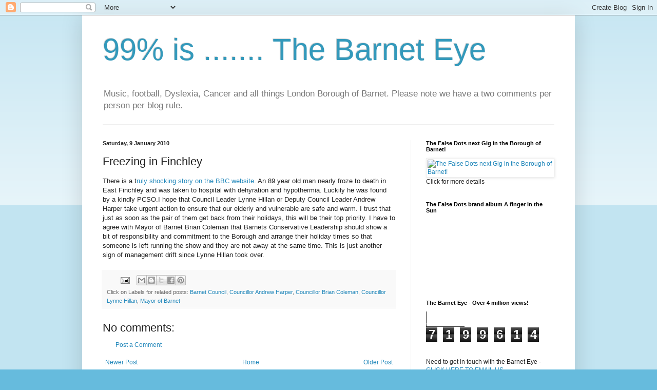

--- FILE ---
content_type: text/html; charset=UTF-8
request_url: http://barneteye.blogspot.com/b/stats?style=WHITE_TRANSPARENT&timeRange=ALL_TIME&token=APq4FmCa1MT74AZFoMH7tj7ahppvBTtAk5-qqdqlN8e3PEcD7dyGrxI9jaWMoefQgXbh-W9NVspJcxkEjlXzDCsB-qtWwM4KyQ
body_size: 263
content:
{"total":7199614,"sparklineOptions":{"backgroundColor":{"fillOpacity":0.1,"fill":"#ffffff"},"series":[{"areaOpacity":0.3,"color":"#fff"}]},"sparklineData":[[0,19],[1,16],[2,27],[3,40],[4,36],[5,38],[6,19],[7,27],[8,29],[9,48],[10,68],[11,66],[12,70],[13,73],[14,73],[15,39],[16,46],[17,51],[18,39],[19,28],[20,40],[21,33],[22,23],[23,36],[24,97],[25,66],[26,40],[27,21],[28,100],[29,49]],"nextTickMs":87804}

--- FILE ---
content_type: text/html; charset=utf-8
request_url: https://www.google.com/recaptcha/api2/aframe
body_size: 267
content:
<!DOCTYPE HTML><html><head><meta http-equiv="content-type" content="text/html; charset=UTF-8"></head><body><script nonce="sQ8PhFtDdk8AbPO_UxUDMQ">/** Anti-fraud and anti-abuse applications only. See google.com/recaptcha */ try{var clients={'sodar':'https://pagead2.googlesyndication.com/pagead/sodar?'};window.addEventListener("message",function(a){try{if(a.source===window.parent){var b=JSON.parse(a.data);var c=clients[b['id']];if(c){var d=document.createElement('img');d.src=c+b['params']+'&rc='+(localStorage.getItem("rc::a")?sessionStorage.getItem("rc::b"):"");window.document.body.appendChild(d);sessionStorage.setItem("rc::e",parseInt(sessionStorage.getItem("rc::e")||0)+1);localStorage.setItem("rc::h",'1769468183578');}}}catch(b){}});window.parent.postMessage("_grecaptcha_ready", "*");}catch(b){}</script></body></html>